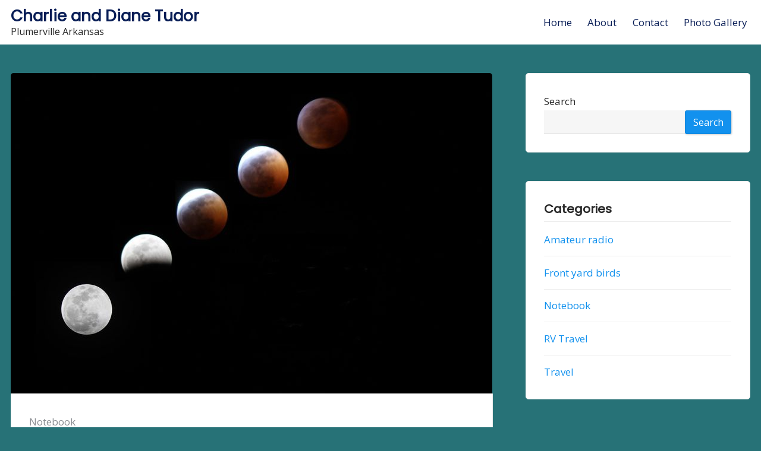

--- FILE ---
content_type: text/html; charset=UTF-8
request_url: https://ctudor.com/2019/01/21/lunar-eclipse-january-21-2019/
body_size: 8758
content:
<!DOCTYPE html>
<html lang="en-US">
<head>
	<meta charset="UTF-8">
	<meta name="viewport" content="width=device-width, initial-scale=1.0">
	<link rel="profile" href="https://gmpg.org/xfn/11">

	<title>Lunar eclipse January 21, 2019 &#8211; Charlie and Diane Tudor</title>
<meta name='robots' content='max-image-preview:large' />
	<style>img:is([sizes="auto" i], [sizes^="auto," i]) { contain-intrinsic-size: 3000px 1500px }</style>
	<link rel='dns-prefetch' href='//fonts.googleapis.com' />
<link href='https://fonts.gstatic.com' crossorigin rel='preconnect' />
<link rel="alternate" type="application/rss+xml" title="Charlie and Diane Tudor &raquo; Feed" href="https://ctudor.com/feed/" />
<link rel="alternate" type="application/rss+xml" title="Charlie and Diane Tudor &raquo; Comments Feed" href="https://ctudor.com/comments/feed/" />
<script>
window._wpemojiSettings = {"baseUrl":"https:\/\/s.w.org\/images\/core\/emoji\/16.0.1\/72x72\/","ext":".png","svgUrl":"https:\/\/s.w.org\/images\/core\/emoji\/16.0.1\/svg\/","svgExt":".svg","source":{"concatemoji":"https:\/\/ctudor.com\/wp-includes\/js\/wp-emoji-release.min.js?ver=6.8.3"}};
/*! This file is auto-generated */
!function(s,n){var o,i,e;function c(e){try{var t={supportTests:e,timestamp:(new Date).valueOf()};sessionStorage.setItem(o,JSON.stringify(t))}catch(e){}}function p(e,t,n){e.clearRect(0,0,e.canvas.width,e.canvas.height),e.fillText(t,0,0);var t=new Uint32Array(e.getImageData(0,0,e.canvas.width,e.canvas.height).data),a=(e.clearRect(0,0,e.canvas.width,e.canvas.height),e.fillText(n,0,0),new Uint32Array(e.getImageData(0,0,e.canvas.width,e.canvas.height).data));return t.every(function(e,t){return e===a[t]})}function u(e,t){e.clearRect(0,0,e.canvas.width,e.canvas.height),e.fillText(t,0,0);for(var n=e.getImageData(16,16,1,1),a=0;a<n.data.length;a++)if(0!==n.data[a])return!1;return!0}function f(e,t,n,a){switch(t){case"flag":return n(e,"\ud83c\udff3\ufe0f\u200d\u26a7\ufe0f","\ud83c\udff3\ufe0f\u200b\u26a7\ufe0f")?!1:!n(e,"\ud83c\udde8\ud83c\uddf6","\ud83c\udde8\u200b\ud83c\uddf6")&&!n(e,"\ud83c\udff4\udb40\udc67\udb40\udc62\udb40\udc65\udb40\udc6e\udb40\udc67\udb40\udc7f","\ud83c\udff4\u200b\udb40\udc67\u200b\udb40\udc62\u200b\udb40\udc65\u200b\udb40\udc6e\u200b\udb40\udc67\u200b\udb40\udc7f");case"emoji":return!a(e,"\ud83e\udedf")}return!1}function g(e,t,n,a){var r="undefined"!=typeof WorkerGlobalScope&&self instanceof WorkerGlobalScope?new OffscreenCanvas(300,150):s.createElement("canvas"),o=r.getContext("2d",{willReadFrequently:!0}),i=(o.textBaseline="top",o.font="600 32px Arial",{});return e.forEach(function(e){i[e]=t(o,e,n,a)}),i}function t(e){var t=s.createElement("script");t.src=e,t.defer=!0,s.head.appendChild(t)}"undefined"!=typeof Promise&&(o="wpEmojiSettingsSupports",i=["flag","emoji"],n.supports={everything:!0,everythingExceptFlag:!0},e=new Promise(function(e){s.addEventListener("DOMContentLoaded",e,{once:!0})}),new Promise(function(t){var n=function(){try{var e=JSON.parse(sessionStorage.getItem(o));if("object"==typeof e&&"number"==typeof e.timestamp&&(new Date).valueOf()<e.timestamp+604800&&"object"==typeof e.supportTests)return e.supportTests}catch(e){}return null}();if(!n){if("undefined"!=typeof Worker&&"undefined"!=typeof OffscreenCanvas&&"undefined"!=typeof URL&&URL.createObjectURL&&"undefined"!=typeof Blob)try{var e="postMessage("+g.toString()+"("+[JSON.stringify(i),f.toString(),p.toString(),u.toString()].join(",")+"));",a=new Blob([e],{type:"text/javascript"}),r=new Worker(URL.createObjectURL(a),{name:"wpTestEmojiSupports"});return void(r.onmessage=function(e){c(n=e.data),r.terminate(),t(n)})}catch(e){}c(n=g(i,f,p,u))}t(n)}).then(function(e){for(var t in e)n.supports[t]=e[t],n.supports.everything=n.supports.everything&&n.supports[t],"flag"!==t&&(n.supports.everythingExceptFlag=n.supports.everythingExceptFlag&&n.supports[t]);n.supports.everythingExceptFlag=n.supports.everythingExceptFlag&&!n.supports.flag,n.DOMReady=!1,n.readyCallback=function(){n.DOMReady=!0}}).then(function(){return e}).then(function(){var e;n.supports.everything||(n.readyCallback(),(e=n.source||{}).concatemoji?t(e.concatemoji):e.wpemoji&&e.twemoji&&(t(e.twemoji),t(e.wpemoji)))}))}((window,document),window._wpemojiSettings);
</script>
<style id='wp-emoji-styles-inline-css'>

	img.wp-smiley, img.emoji {
		display: inline !important;
		border: none !important;
		box-shadow: none !important;
		height: 1em !important;
		width: 1em !important;
		margin: 0 0.07em !important;
		vertical-align: -0.1em !important;
		background: none !important;
		padding: 0 !important;
	}
</style>
<link rel='stylesheet' id='wp-block-library-css' href='https://ctudor.com/wp-includes/css/dist/block-library/style.min.css?ver=6.8.3' media='all' />
<style id='classic-theme-styles-inline-css'>
/*! This file is auto-generated */
.wp-block-button__link{color:#fff;background-color:#32373c;border-radius:9999px;box-shadow:none;text-decoration:none;padding:calc(.667em + 2px) calc(1.333em + 2px);font-size:1.125em}.wp-block-file__button{background:#32373c;color:#fff;text-decoration:none}
</style>
<style id='global-styles-inline-css'>
:root{--wp--preset--aspect-ratio--square: 1;--wp--preset--aspect-ratio--4-3: 4/3;--wp--preset--aspect-ratio--3-4: 3/4;--wp--preset--aspect-ratio--3-2: 3/2;--wp--preset--aspect-ratio--2-3: 2/3;--wp--preset--aspect-ratio--16-9: 16/9;--wp--preset--aspect-ratio--9-16: 9/16;--wp--preset--color--black: #000000;--wp--preset--color--cyan-bluish-gray: #abb8c3;--wp--preset--color--white: #ffffff;--wp--preset--color--pale-pink: #f78da7;--wp--preset--color--vivid-red: #cf2e2e;--wp--preset--color--luminous-vivid-orange: #ff6900;--wp--preset--color--luminous-vivid-amber: #fcb900;--wp--preset--color--light-green-cyan: #7bdcb5;--wp--preset--color--vivid-green-cyan: #00d084;--wp--preset--color--pale-cyan-blue: #8ed1fc;--wp--preset--color--vivid-cyan-blue: #0693e3;--wp--preset--color--vivid-purple: #9b51e0;--wp--preset--gradient--vivid-cyan-blue-to-vivid-purple: linear-gradient(135deg,rgba(6,147,227,1) 0%,rgb(155,81,224) 100%);--wp--preset--gradient--light-green-cyan-to-vivid-green-cyan: linear-gradient(135deg,rgb(122,220,180) 0%,rgb(0,208,130) 100%);--wp--preset--gradient--luminous-vivid-amber-to-luminous-vivid-orange: linear-gradient(135deg,rgba(252,185,0,1) 0%,rgba(255,105,0,1) 100%);--wp--preset--gradient--luminous-vivid-orange-to-vivid-red: linear-gradient(135deg,rgba(255,105,0,1) 0%,rgb(207,46,46) 100%);--wp--preset--gradient--very-light-gray-to-cyan-bluish-gray: linear-gradient(135deg,rgb(238,238,238) 0%,rgb(169,184,195) 100%);--wp--preset--gradient--cool-to-warm-spectrum: linear-gradient(135deg,rgb(74,234,220) 0%,rgb(151,120,209) 20%,rgb(207,42,186) 40%,rgb(238,44,130) 60%,rgb(251,105,98) 80%,rgb(254,248,76) 100%);--wp--preset--gradient--blush-light-purple: linear-gradient(135deg,rgb(255,206,236) 0%,rgb(152,150,240) 100%);--wp--preset--gradient--blush-bordeaux: linear-gradient(135deg,rgb(254,205,165) 0%,rgb(254,45,45) 50%,rgb(107,0,62) 100%);--wp--preset--gradient--luminous-dusk: linear-gradient(135deg,rgb(255,203,112) 0%,rgb(199,81,192) 50%,rgb(65,88,208) 100%);--wp--preset--gradient--pale-ocean: linear-gradient(135deg,rgb(255,245,203) 0%,rgb(182,227,212) 50%,rgb(51,167,181) 100%);--wp--preset--gradient--electric-grass: linear-gradient(135deg,rgb(202,248,128) 0%,rgb(113,206,126) 100%);--wp--preset--gradient--midnight: linear-gradient(135deg,rgb(2,3,129) 0%,rgb(40,116,252) 100%);--wp--preset--font-size--small: 13px;--wp--preset--font-size--medium: 20px;--wp--preset--font-size--large: 36px;--wp--preset--font-size--x-large: 42px;--wp--preset--spacing--20: 0.44rem;--wp--preset--spacing--30: 0.67rem;--wp--preset--spacing--40: 1rem;--wp--preset--spacing--50: 1.5rem;--wp--preset--spacing--60: 2.25rem;--wp--preset--spacing--70: 3.38rem;--wp--preset--spacing--80: 5.06rem;--wp--preset--shadow--natural: 6px 6px 9px rgba(0, 0, 0, 0.2);--wp--preset--shadow--deep: 12px 12px 50px rgba(0, 0, 0, 0.4);--wp--preset--shadow--sharp: 6px 6px 0px rgba(0, 0, 0, 0.2);--wp--preset--shadow--outlined: 6px 6px 0px -3px rgba(255, 255, 255, 1), 6px 6px rgba(0, 0, 0, 1);--wp--preset--shadow--crisp: 6px 6px 0px rgba(0, 0, 0, 1);}:where(.is-layout-flex){gap: 0.5em;}:where(.is-layout-grid){gap: 0.5em;}body .is-layout-flex{display: flex;}.is-layout-flex{flex-wrap: wrap;align-items: center;}.is-layout-flex > :is(*, div){margin: 0;}body .is-layout-grid{display: grid;}.is-layout-grid > :is(*, div){margin: 0;}:where(.wp-block-columns.is-layout-flex){gap: 2em;}:where(.wp-block-columns.is-layout-grid){gap: 2em;}:where(.wp-block-post-template.is-layout-flex){gap: 1.25em;}:where(.wp-block-post-template.is-layout-grid){gap: 1.25em;}.has-black-color{color: var(--wp--preset--color--black) !important;}.has-cyan-bluish-gray-color{color: var(--wp--preset--color--cyan-bluish-gray) !important;}.has-white-color{color: var(--wp--preset--color--white) !important;}.has-pale-pink-color{color: var(--wp--preset--color--pale-pink) !important;}.has-vivid-red-color{color: var(--wp--preset--color--vivid-red) !important;}.has-luminous-vivid-orange-color{color: var(--wp--preset--color--luminous-vivid-orange) !important;}.has-luminous-vivid-amber-color{color: var(--wp--preset--color--luminous-vivid-amber) !important;}.has-light-green-cyan-color{color: var(--wp--preset--color--light-green-cyan) !important;}.has-vivid-green-cyan-color{color: var(--wp--preset--color--vivid-green-cyan) !important;}.has-pale-cyan-blue-color{color: var(--wp--preset--color--pale-cyan-blue) !important;}.has-vivid-cyan-blue-color{color: var(--wp--preset--color--vivid-cyan-blue) !important;}.has-vivid-purple-color{color: var(--wp--preset--color--vivid-purple) !important;}.has-black-background-color{background-color: var(--wp--preset--color--black) !important;}.has-cyan-bluish-gray-background-color{background-color: var(--wp--preset--color--cyan-bluish-gray) !important;}.has-white-background-color{background-color: var(--wp--preset--color--white) !important;}.has-pale-pink-background-color{background-color: var(--wp--preset--color--pale-pink) !important;}.has-vivid-red-background-color{background-color: var(--wp--preset--color--vivid-red) !important;}.has-luminous-vivid-orange-background-color{background-color: var(--wp--preset--color--luminous-vivid-orange) !important;}.has-luminous-vivid-amber-background-color{background-color: var(--wp--preset--color--luminous-vivid-amber) !important;}.has-light-green-cyan-background-color{background-color: var(--wp--preset--color--light-green-cyan) !important;}.has-vivid-green-cyan-background-color{background-color: var(--wp--preset--color--vivid-green-cyan) !important;}.has-pale-cyan-blue-background-color{background-color: var(--wp--preset--color--pale-cyan-blue) !important;}.has-vivid-cyan-blue-background-color{background-color: var(--wp--preset--color--vivid-cyan-blue) !important;}.has-vivid-purple-background-color{background-color: var(--wp--preset--color--vivid-purple) !important;}.has-black-border-color{border-color: var(--wp--preset--color--black) !important;}.has-cyan-bluish-gray-border-color{border-color: var(--wp--preset--color--cyan-bluish-gray) !important;}.has-white-border-color{border-color: var(--wp--preset--color--white) !important;}.has-pale-pink-border-color{border-color: var(--wp--preset--color--pale-pink) !important;}.has-vivid-red-border-color{border-color: var(--wp--preset--color--vivid-red) !important;}.has-luminous-vivid-orange-border-color{border-color: var(--wp--preset--color--luminous-vivid-orange) !important;}.has-luminous-vivid-amber-border-color{border-color: var(--wp--preset--color--luminous-vivid-amber) !important;}.has-light-green-cyan-border-color{border-color: var(--wp--preset--color--light-green-cyan) !important;}.has-vivid-green-cyan-border-color{border-color: var(--wp--preset--color--vivid-green-cyan) !important;}.has-pale-cyan-blue-border-color{border-color: var(--wp--preset--color--pale-cyan-blue) !important;}.has-vivid-cyan-blue-border-color{border-color: var(--wp--preset--color--vivid-cyan-blue) !important;}.has-vivid-purple-border-color{border-color: var(--wp--preset--color--vivid-purple) !important;}.has-vivid-cyan-blue-to-vivid-purple-gradient-background{background: var(--wp--preset--gradient--vivid-cyan-blue-to-vivid-purple) !important;}.has-light-green-cyan-to-vivid-green-cyan-gradient-background{background: var(--wp--preset--gradient--light-green-cyan-to-vivid-green-cyan) !important;}.has-luminous-vivid-amber-to-luminous-vivid-orange-gradient-background{background: var(--wp--preset--gradient--luminous-vivid-amber-to-luminous-vivid-orange) !important;}.has-luminous-vivid-orange-to-vivid-red-gradient-background{background: var(--wp--preset--gradient--luminous-vivid-orange-to-vivid-red) !important;}.has-very-light-gray-to-cyan-bluish-gray-gradient-background{background: var(--wp--preset--gradient--very-light-gray-to-cyan-bluish-gray) !important;}.has-cool-to-warm-spectrum-gradient-background{background: var(--wp--preset--gradient--cool-to-warm-spectrum) !important;}.has-blush-light-purple-gradient-background{background: var(--wp--preset--gradient--blush-light-purple) !important;}.has-blush-bordeaux-gradient-background{background: var(--wp--preset--gradient--blush-bordeaux) !important;}.has-luminous-dusk-gradient-background{background: var(--wp--preset--gradient--luminous-dusk) !important;}.has-pale-ocean-gradient-background{background: var(--wp--preset--gradient--pale-ocean) !important;}.has-electric-grass-gradient-background{background: var(--wp--preset--gradient--electric-grass) !important;}.has-midnight-gradient-background{background: var(--wp--preset--gradient--midnight) !important;}.has-small-font-size{font-size: var(--wp--preset--font-size--small) !important;}.has-medium-font-size{font-size: var(--wp--preset--font-size--medium) !important;}.has-large-font-size{font-size: var(--wp--preset--font-size--large) !important;}.has-x-large-font-size{font-size: var(--wp--preset--font-size--x-large) !important;}
:where(.wp-block-post-template.is-layout-flex){gap: 1.25em;}:where(.wp-block-post-template.is-layout-grid){gap: 1.25em;}
:where(.wp-block-columns.is-layout-flex){gap: 2em;}:where(.wp-block-columns.is-layout-grid){gap: 2em;}
:root :where(.wp-block-pullquote){font-size: 1.5em;line-height: 1.6;}
</style>
<link rel='stylesheet' id='galaxis-fonts-css' href='https://fonts.googleapis.com/css2?family=Open+Sans:ital,wght@0,400;0,600;1,400;1,600&#038;family=Poppins:ital@0;1&#038;display=swap' media='all' />
<link rel='stylesheet' id='galaxis-style-css' href='https://ctudor.com/wp-content/themes/galaxis/style.min.css?ver=1.5.2' media='all' />
<link rel="https://api.w.org/" href="https://ctudor.com/wp-json/" /><link rel="alternate" title="JSON" type="application/json" href="https://ctudor.com/wp-json/wp/v2/posts/243" /><link rel="EditURI" type="application/rsd+xml" title="RSD" href="https://ctudor.com/xmlrpc.php?rsd" />
<meta name="generator" content="WordPress 6.8.3" />
<link rel="canonical" href="https://ctudor.com/2019/01/21/lunar-eclipse-january-21-2019/" />
<link rel='shortlink' href='https://ctudor.com/?p=243' />
<link rel="alternate" title="oEmbed (JSON)" type="application/json+oembed" href="https://ctudor.com/wp-json/oembed/1.0/embed?url=https%3A%2F%2Fctudor.com%2F2019%2F01%2F21%2Flunar-eclipse-january-21-2019%2F" />
<link rel="alternate" title="oEmbed (XML)" type="text/xml+oembed" href="https://ctudor.com/wp-json/oembed/1.0/embed?url=https%3A%2F%2Fctudor.com%2F2019%2F01%2F21%2Flunar-eclipse-january-21-2019%2F&#038;format=xml" />
<style id="custom-background-css">
body.custom-background { background-color: #277277; }
</style>
	<link rel="icon" href="https://ctudor.com/wp-content/uploads/2022/01/cropped-WSCL1_T_FLAG-01_480x480-32x32.jpg" sizes="32x32" />
<link rel="icon" href="https://ctudor.com/wp-content/uploads/2022/01/cropped-WSCL1_T_FLAG-01_480x480-192x192.jpg" sizes="192x192" />
<link rel="apple-touch-icon" href="https://ctudor.com/wp-content/uploads/2022/01/cropped-WSCL1_T_FLAG-01_480x480-180x180.jpg" />
<meta name="msapplication-TileImage" content="https://ctudor.com/wp-content/uploads/2022/01/cropped-WSCL1_T_FLAG-01_480x480-270x270.jpg" />
</head>
<body class="wp-singular post-template-default single single-post postid-243 single-format-standard custom-background wp-embed-responsive wp-theme-galaxis">


<div id="page" class="site">
	<a class="skip-link screen-reader-text" href="#content">Skip to content</a>

	<header id="header" class="site-header">
		
<div class="site-menu-content site-menu-content--sticky">
	<div class="site-menu-content__wrap wrapper">
		<div class="site-branding">
						<div class="site-branding__title-wrap">
										<p class="site-title"><a class="site-link" href="https://ctudor.com" rel="home">Charlie and Diane Tudor</a></p>
										<p class="site-description">Plumerville Arkansas</p>
								</div><!-- .site-branding__title-wrap -->
						</div><!-- .site-branding -->

				<nav id="site-navigation" class="main-navigation">

							<button type="button" class="menu-button menu-toggle" aria-controls="primary-menu" aria-expanded="false">
					<span class="screen-reader-text">Primary Menu</span>
					<span class="main-navigation__icon">
						<span class="main-navigation__icon__middle"></span>
					</span>
				</button>
				<div class="primary-menu-container"><ul id="primary-menu" class="menu"><li itemscope="itemscope" itemtype="https://www.schema.org/SiteNavigationElement" id="menu-item-65" class="menu-item menu-item-type-custom menu-item-object-custom menu-item-65 nav-item"><a title="Home" href="https://ctudor.com/wp">Home</a></li>
<li itemscope="itemscope" itemtype="https://www.schema.org/SiteNavigationElement" id="menu-item-20" class="menu-item menu-item-type-post_type menu-item-object-page menu-item-20 nav-item"><a title="About" href="https://ctudor.com/about/">About</a></li>
<li itemscope="itemscope" itemtype="https://www.schema.org/SiteNavigationElement" id="menu-item-22" class="menu-item menu-item-type-post_type menu-item-object-page menu-item-22 nav-item"><a title="Contact" href="https://ctudor.com/contact/">Contact</a></li>
<li itemscope="itemscope" itemtype="https://www.schema.org/SiteNavigationElement" id="menu-item-34" class="menu-item menu-item-type-custom menu-item-object-custom menu-item-34 nav-item"><a title="Photo Gallery" href="https://gallery.ctudor.com">Photo Gallery</a></li>
</ul></div>			
			
		</nav><!-- #site-navigation -->
			</div><!-- .site-menu-content__wrap -->
</div><!-- .site-menu-content -->
	</header><!-- #header -->

	<div id="content" class="site-content">

	<div class="wrapper u-t-margin">
		<div class="columns columns--gutters">

			
			<div id="primary" class="content-area columns__md-8 u-b-margin">
				<main id="main" class="site-main">

				
<article id="post-243" class="gx-card u-b-margin post-243 post type-post status-publish format-standard has-post-thumbnail hentry category-notebook">

				<figure class="post-thumbnail">
				<img width="810" height="540" src="https://ctudor.com/wp-content/uploads/2022/01/50758758_10213358538421550_3586613286356910080_n.jpg" class="gx-card-image wp-post-image" alt="" decoding="async" fetchpriority="high" srcset="https://ctudor.com/wp-content/uploads/2022/01/50758758_10213358538421550_3586613286356910080_n.jpg 810w, https://ctudor.com/wp-content/uploads/2022/01/50758758_10213358538421550_3586613286356910080_n-300x200.jpg 300w, https://ctudor.com/wp-content/uploads/2022/01/50758758_10213358538421550_3586613286356910080_n-768x512.jpg 768w" sizes="(max-width: 810px) 100vw, 810px" />			</figure><!-- .post-thumbnail -->
			
	<div class="gx-card-content">

		<header class="entry-header">
						<span class="cat-links">
				<span class="screen-reader-text">Posted in:</span>
				<a href="https://ctudor.com/category/notebook/" rel="category tag">Notebook</a>			</span>
			<h1 class="entry-title">Lunar eclipse January 21, 2019</h1>			<div class="entry-meta">
						<span class="byline">
						<span class="author-avatar">
				<img alt='' src='https://secure.gravatar.com/avatar/4f1aee5ff6b9faff39b9d98e1f242a14ef2980305a225af783d127cc66540f9e?s=48&#038;d=mm&#038;r=g' srcset='https://secure.gravatar.com/avatar/4f1aee5ff6b9faff39b9d98e1f242a14ef2980305a225af783d127cc66540f9e?s=96&#038;d=mm&#038;r=g 2x' class='avatar avatar-48 photo' height='48' width='48' decoding='async'/>			</span>
						<span class="author-meta">
			Written by <a class="author_meta__url" href="https://ctudor.com/author/admin/">Charlie</a>			</span>
		</span>
				<span class="posted-on">
			<a href="https://ctudor.com/2019/01/21/lunar-eclipse-january-21-2019/" rel="bookmark">
			<time class="entry-date published" datetime="2019-01-21T15:21:00-06:00">January 21, 2019</time><time class="updated" datetime="2022-05-13T16:13:27-06:00">May 13, 2022</time>			</a>
		</span>
					</div><!-- .entry-meta -->
						</header><!-- .entry-header -->

		<div class="entry-content">
			
<p>January 21, 2019<br> Combined photo of Lunar eclipse taken at our house last night looking south. Form left to right times and shutter speed 9:36,9:48,10:49, 10:53, 11:38 &#8212; 1/400, 1/260, 2.5 sec., 5 sec., 6 sec.</p>
		</div><!-- .entry-content -->

		<footer class="entry-footer">
					</footer><!-- .entry-footer -->

	</div><!-- .gx-card-content -->

</article><!-- #post-243 -->

	<nav class="navigation post-navigation" aria-label="Posts">
		<h2 class="screen-reader-text">Post navigation</h2>
		<div class="nav-links"><div class="nav-previous"><a href="https://ctudor.com/2018/12/15/red-bellied-woodpecker/" rel="prev"><div class="gx-card-content gx-card-content--same-md-y"><span class="meta-nav" aria-hidden="true">Previous Post</span> <span class="screen-reader-text">Previous post:</span> <br/><span class="post-title">Red-bellied Woodpecker</span></div></a></div><div class="nav-next"><a href="https://ctudor.com/2019/04/25/baltimore-oriole/" rel="next"><div class="gx-card-content gx-card-content--same-md-y"><span class="meta-nav" aria-hidden="true">Next Post</span> <span class="screen-reader-text">Next post:</span> <br/><span class="post-title">Baltimore Oriole</span></div></a></div></div>
	</nav>
				</main><!-- #main -->
			</div><!-- #primary -->

			
<div class="columns__md-4">
	<div class="sidebar__inner">
		
		<aside id="secondary" class="widget-area sidebar-1 h-center-upto-md" aria-label="Sidebar">
			<section id="block-2" class="widget gx-card-content u-b-margin widget_block widget_search"><form role="search" method="get" action="https://ctudor.com/" class="wp-block-search__button-outside wp-block-search__text-button wp-block-search"    ><label class="wp-block-search__label" for="wp-block-search__input-1" >Search</label><div class="wp-block-search__inside-wrapper " ><input class="wp-block-search__input" id="wp-block-search__input-1" placeholder="" value="" type="search" name="s" required /><button aria-label="Search" class="wp-block-search__button wp-element-button" type="submit" >Search</button></div></form></section><section id="block-6" class="widget gx-card-content u-b-margin widget_block">
<div class="wp-block-group"><div class="wp-block-group__inner-container is-layout-flow wp-block-group-is-layout-flow">
<h2 class="wp-block-heading">Categories</h2>


<ul class="wp-block-categories-list wp-block-categories">	<li class="cat-item cat-item-10"><a href="https://ctudor.com/category/amateur_radio/">Amateur radio</a>
</li>
	<li class="cat-item cat-item-8"><a href="https://ctudor.com/category/front_yard_birds/">Front yard birds</a>
</li>
	<li class="cat-item cat-item-11"><a href="https://ctudor.com/category/notebook/">Notebook</a>
</li>
	<li class="cat-item cat-item-4"><a href="https://ctudor.com/category/rv_travel/">RV Travel</a>
</li>
	<li class="cat-item cat-item-7"><a href="https://ctudor.com/category/travel/">Travel</a>
</li>
</ul></div></div>
</section><section id="block-8" class="widget gx-card-content u-b-margin widget_block">
<h6 class="wp-block-heading"><a href="https://ctudor.com/campgrounds/" data-type="URL"><strong>Campgrounds</strong></a></h6>
</section><section id="block-3" class="widget gx-card-content u-b-margin widget_block">
<div class="wp-block-group"><div class="wp-block-group__inner-container is-layout-flow wp-block-group-is-layout-flow">
<h2 class="wp-block-heading">Recent Posts</h2>


<ul class="wp-block-latest-posts__list wp-block-latest-posts"><li><a class="wp-block-latest-posts__post-title" href="https://ctudor.com/2022/07/16/greater-roadrunner/">Greater Roadrunner</a></li>
<li><a class="wp-block-latest-posts__post-title" href="https://ctudor.com/2022/05/17/eastern-phoebe/">Eastern Phoebe</a></li>
<li><a class="wp-block-latest-posts__post-title" href="https://ctudor.com/2022/05/17/sharp-shinned-hawk/">Sharp-Shinned Hawk</a></li>
<li><a class="wp-block-latest-posts__post-title" href="https://ctudor.com/2022/05/13/blue-bird/">Blue Bird</a></li>
<li><a class="wp-block-latest-posts__post-title" href="https://ctudor.com/2022/05/12/northern-cardinal-2/">Northern Cardinal</a></li>
</ul></div></div>
</section><section id="block-5" class="widget gx-card-content u-b-margin widget_block">
<div class="wp-block-group"><div class="wp-block-group__inner-container is-layout-flow wp-block-group-is-layout-flow">
<h2 class="wp-block-heading">Archives</h2>


<ul class="wp-block-archives-list wp-block-archives">	<li><a href='https://ctudor.com/2022/07/'>July 2022</a></li>
	<li><a href='https://ctudor.com/2022/05/'>May 2022</a></li>
	<li><a href='https://ctudor.com/2022/04/'>April 2022</a></li>
	<li><a href='https://ctudor.com/2022/03/'>March 2022</a></li>
	<li><a href='https://ctudor.com/2022/02/'>February 2022</a></li>
	<li><a href='https://ctudor.com/2021/10/'>October 2021</a></li>
	<li><a href='https://ctudor.com/2021/07/'>July 2021</a></li>
	<li><a href='https://ctudor.com/2021/06/'>June 2021</a></li>
	<li><a href='https://ctudor.com/2021/02/'>February 2021</a></li>
	<li><a href='https://ctudor.com/2020/03/'>March 2020</a></li>
	<li><a href='https://ctudor.com/2019/09/'>September 2019</a></li>
	<li><a href='https://ctudor.com/2019/08/'>August 2019</a></li>
	<li><a href='https://ctudor.com/2019/04/'>April 2019</a></li>
	<li><a href='https://ctudor.com/2019/01/'>January 2019</a></li>
	<li><a href='https://ctudor.com/2018/12/'>December 2018</a></li>
	<li><a href='https://ctudor.com/2018/09/'>September 2018</a></li>
	<li><a href='https://ctudor.com/2017/10/'>October 2017</a></li>
	<li><a href='https://ctudor.com/2017/09/'>September 2017</a></li>
	<li><a href='https://ctudor.com/2017/06/'>June 2017</a></li>
	<li><a href='https://ctudor.com/2017/01/'>January 2017</a></li>
	<li><a href='https://ctudor.com/2016/11/'>November 2016</a></li>
	<li><a href='https://ctudor.com/2016/10/'>October 2016</a></li>
	<li><a href='https://ctudor.com/2016/09/'>September 2016</a></li>
	<li><a href='https://ctudor.com/2016/08/'>August 2016</a></li>
	<li><a href='https://ctudor.com/2016/06/'>June 2016</a></li>
	<li><a href='https://ctudor.com/2016/05/'>May 2016</a></li>
	<li><a href='https://ctudor.com/2016/04/'>April 2016</a></li>
	<li><a href='https://ctudor.com/2014/03/'>March 2014</a></li>
	<li><a href='https://ctudor.com/2008/07/'>July 2008</a></li>
</ul></div></div>
</section>		</aside><!-- #secondary -->

			</div><!-- .sidebar__inner -->
</div><!-- .columns__md-4 -->

		</div><!-- .columns -->
	</div><!-- .wrapper -->

	</div><!-- #content -->

	<footer id="footer" class="site-footer">
		
<section class="site-footer-section site-footer__text">
	<div class="wrapper">
		<div class="columns columns--gutters-large v-center-mdl">

			<div class="columns__md-4 columns__md-4--larger">
				
<p class="copyright">
	Copyright &copy; 2025 Charlie and Diane Tudor.<br>Theme Galaxis by <a href="https://scriptstown.com/">ScriptsTown</a>.</p>
			</div>

			
		</div>
	</div>
</section>
	</footer><!-- #footer -->

		<a href="#" class="back-to-top"><span class="screen-reader-text">Back to Top</span></a>
	</div><!-- #page -->

<script type="speculationrules">
{"prefetch":[{"source":"document","where":{"and":[{"href_matches":"\/*"},{"not":{"href_matches":["\/wp-*.php","\/wp-admin\/*","\/wp-content\/uploads\/*","\/wp-content\/*","\/wp-content\/plugins\/*","\/wp-content\/themes\/galaxis\/*","\/*\\?(.+)"]}},{"not":{"selector_matches":"a[rel~=\"nofollow\"]"}},{"not":{"selector_matches":".no-prefetch, .no-prefetch a"}}]},"eagerness":"conservative"}]}
</script>
<script src="https://ctudor.com/wp-content/themes/galaxis/js/script.min.js?ver=1.5.2" id="galaxis-script-js"></script>
<script src="https://ctudor.com/wp-content/themes/galaxis/js/ResizeObserver.min.js?ver=1" id="resize-observer-polyfill-js"></script>
<script src="https://ctudor.com/wp-content/themes/galaxis/js/sticky-sidebar.min.js?ver=1" id="sticky-sidebar-js"></script>
<script id="sticky-sidebar-js-after">
try{new StickySidebar(".site-content > .wrapper > .columns > .columns__md-4",{topSpacing:100,bottomSpacing:0,containerSelector:".site-content > .wrapper > .columns",innerWrapperSelector:".sidebar__inner",minWidth:799});}catch(e){}
</script>

</body>
</html>


--- FILE ---
content_type: application/x-javascript
request_url: https://ctudor.com/wp-content/themes/galaxis/js/script.min.js?ver=1.5.2
body_size: 1083
content:
!function(){function i(e){return event.target.matches?event.target.matches(e):event.target.msMatchesSelector(e)}function s(e){for(;(e=e.nextSibling)&&1!==e.nodeType;);return e}function u(e,t,n){var a=s(e);if(a){var o=e.previousSibling;if(r(n,-1),a.classList.contains("sub-menu--open"))e.classList.remove("sub-menu-show"),a.classList.remove("sub-menu--open"),o.setAttribute("aria-expanded","false"),e.getElementsByClassName("menu-arrow-button-hide")[0].setAttribute("aria-hidden","true"),e.getElementsByClassName("menu-arrow-button-show")[0].setAttribute("aria-hidden","false");else{if(n.length&&[].forEach.call(n,function(e){e.classList.remove("sub-menu--open")}),t.length)for(var i=0;i<t.length;i++)t[i].classList.remove("sub-menu-show"),t[i].previousSibling.setAttribute("aria-expanded","false"),t[i].getElementsByClassName("menu-arrow-button-hide")[0].setAttribute("aria-hidden","true"),t[i].getElementsByClassName("menu-arrow-button-show")[0].setAttribute("aria-hidden","false");e.classList.add("sub-menu-show"),a.classList.add("sub-menu--open"),o.setAttribute("aria-expanded","true"),e.getElementsByClassName("menu-arrow-button-hide")[0].setAttribute("aria-hidden","false"),e.getElementsByClassName("menu-arrow-button-show")[0].setAttribute("aria-hidden","true"),r(a,0),r(a.querySelectorAll(".sub-menu"),-1)}}}document.addEventListener("click",function(e){if(i(".menu-toggle")){e.preventDefault();var t=e.target||e.srcElement,n=document.querySelector(".main-navigation > .primary-menu-container");t.classList.toggle("menu-toggle--open"),n.classList.toggle("primary-menu-container--open"),t.classList.contains("menu-toggle--open")?(t.setAttribute("aria-expanded","true"),r(document.querySelector(".main-navigation .menu"),0),r(document.querySelectorAll(".main-navigation .sub-menu"),-1)):t.setAttribute("aria-expanded","false")}else if(i(".main-navigation .menu .sub-menu li.menu-item-has-children > .menu-arrow-button"))e.preventDefault(),u(e.target||e.srcElement,document.querySelectorAll(".main-navigation .menu .sub-menu > li.menu-item-has-children > .menu-arrow-button"),document.querySelectorAll(".main-navigation .menu .sub-menu > li.menu-item-has-children > .sub-menu"));else if(i(".main-navigation .menu li.menu-item-has-children > .menu-arrow-button"))e.preventDefault(),u(e.target||e.srcElement,document.querySelectorAll(".main-navigation .menu > li.menu-item-has-children > .menu-arrow-button"),document.querySelectorAll(".main-navigation .menu > li.menu-item-has-children > .sub-menu"));else{var a=document.querySelectorAll(".main-navigation .menu > li.menu-item-has-children > .menu-arrow-button"),e=document.querySelectorAll(".main-navigation .menu > li.menu-item-has-children > .sub-menu");if(e.length&&[].forEach.call(e,function(e){e.classList.remove("sub-menu--open")}),a.length)for(var o=0;o<a.length;o++)a[o].classList.remove("sub-menu-show"),a[o].previousSibling.setAttribute("aria-expanded","false"),a[o].getElementsByClassName("menu-arrow-button-hide")[0].setAttribute("aria-hidden","true"),a[o].getElementsByClassName("menu-arrow-button-show")[0].setAttribute("aria-hidden","false");r(document.querySelectorAll(".main-navigation .sub-menu"),-1)}});var o='button, [href], input, select, textarea, [tabindex]:not([tabindex="-1"])';function r(e,t){NodeList.prototype.isPrototypeOf(e)?[].forEach.call(e,function(e){[].forEach.call(e.querySelectorAll(o),function(e){e.setAttribute("tabindex",t)})}):[].forEach.call(e.querySelectorAll(o),function(e){e.setAttribute("tabindex",t)})}r(document.querySelectorAll(".main-navigation .sub-menu"),-1),document.addEventListener("keydown",function(e){var t,n,a;"Tab"!==e.key&&9!==e.keyCode||((t=document.querySelector(".menu-toggle"))&&"none"!==getComputedStyle(t,null).display&&(t.classList.contains("menu-toggle--open")||r(document.querySelector(".main-navigation .menu"),-1),e.shiftKey?document.activeElement.classList&&document.activeElement.classList.contains("menu-toggle--open")&&((n=document.querySelector(".main-navigation .menu > li:last-child > .menu-arrow-button"))?(n.focus(),e.preventDefault()):(n=document.querySelector(".main-navigation .menu > li:last-child > a"))&&(n.focus(),e.preventDefault())):document.activeElement.classList&&document.activeElement.classList.contains("sub-menu-show")||(!(a=s(document.activeElement))||a.classList&&!a.classList.contains("menu-arrow-button"))&&!s(document.activeElement.parentNode)&&document.activeElement.parentNode.parentNode.id&&"primary-menu"===document.activeElement.parentNode.parentNode.id&&0<document.activeElement.parentNode.parentNode.querySelectorAll(o).length&&(e.preventDefault(),t.focus())),e.shiftKey||document.activeElement.classList&&document.activeElement.classList.contains("sub-menu-show")||(a=s(document.activeElement))&&(!a.classList||a.classList.contains("menu-arrow-button"))||s(document.activeElement.parentNode)||!document.activeElement.parentNode.parentNode.classList||!document.activeElement.parentNode.parentNode.classList.contains("sub-menu--open")||0<(a=document.activeElement.parentNode.parentNode.querySelectorAll(o)).length&&(e.preventDefault(),a[0].focus()))});var e,t,n,a,l,m,c,d,v=document.querySelector(".site-menu-content--sticky");function b(){window.pageYOffset>c?(v.classList.add(l),t.style.marginTop=a+"px"):(v.classList.remove(l),t.style.marginTop=n),window.pageYOffset>3*c?v.classList.add(m):v.classList.remove(m),d=!1}function f(){}v&&(e=s(v),t=e||document.querySelector(".site-content"),n=getComputedStyle(t,null).marginTop,a=v.offsetHeight,l="sticky-menu",m="sticky-menu-in-view",c=document.querySelector(".site-header").offsetHeight,d=!1,window.addEventListener("scroll",function(){d||(d=!0,window.requestAnimationFrame?window.requestAnimationFrame(b):setTimeout(b,250))})),f.scrollTo=function(n,a,o){function i(e){var t=e-(u=u||e);a<t&&(t=a),e=Math.easeInOutQuad(t,s,n-s,a),window.scrollTo(0,e),t<a?window.requestAnimationFrame(i):o&&o()}var s=window.scrollY||document.documentElement.scrollTop,u=null;window.requestAnimationFrame(i)},Math.easeInOutQuad=function(e,t,n,a){return(e/=a/2)<1?n/2*e*e+t:-n/2*(--e*(e-2)-1)+t};var g,p=document.querySelector(".back-to-top");function h(){var e=window.scrollY||document.documentElement.scrollTop;300<e?p.classList.add("back-to-top--show"):p.classList.remove("back-to-top--show","back-to-top--fade-out"),1200<e&&p.classList.add("back-to-top--fade-out"),g=!1}p&&(g=!700,window.addEventListener("scroll",function(){g||(g=!0,window.requestAnimationFrame?window.requestAnimationFrame(h):setTimeout(h,250))}),document.addEventListener("click",function(e){i(".back-to-top")&&(e.preventDefault(),window.requestAnimationFrame?f.scrollTo(0,700):window.scrollTo(0,0))}))}();